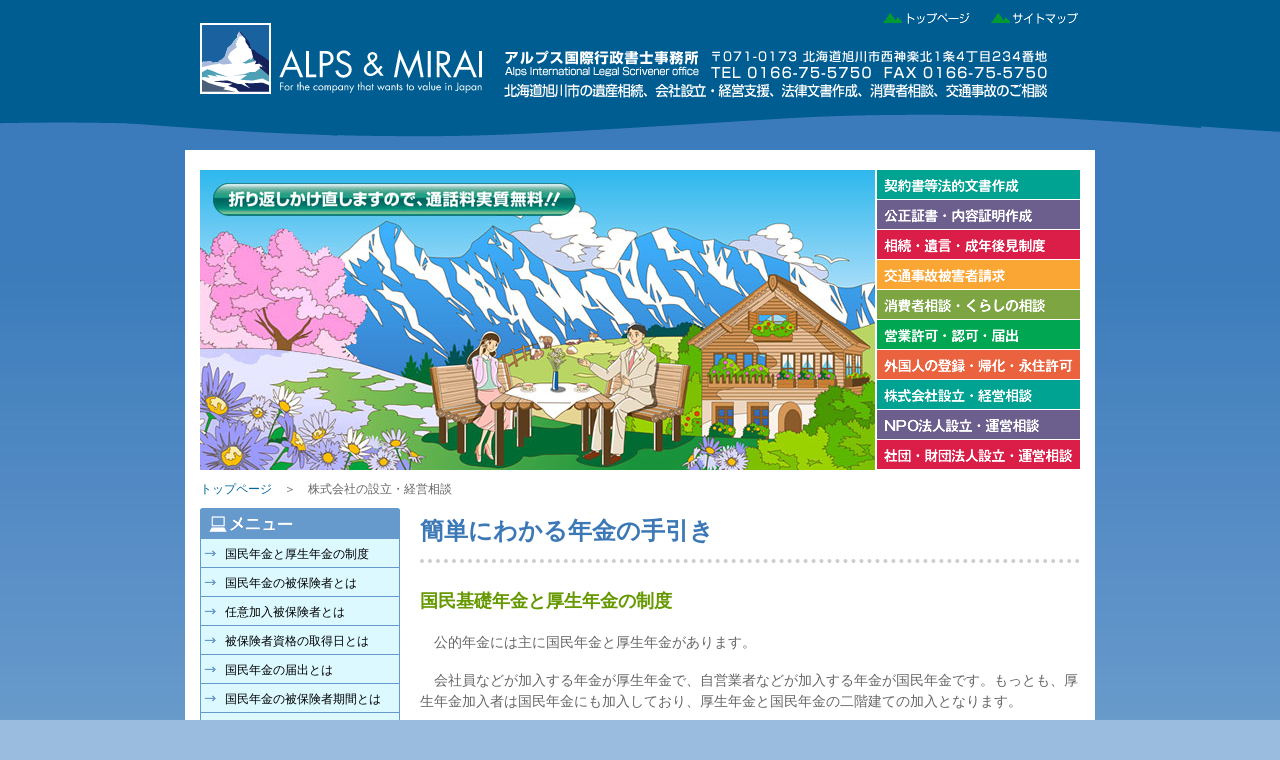

--- FILE ---
content_type: text/html
request_url: http://www.suisse.jp/annuity.html
body_size: 7638
content:
<?xml version="1.0" encoding="UTF-8"?>
<!DOCTYPE html PUBLIC "-//W3C//DTD XHTML 1.0 Transitional//EN" "http://www.w3.org/TR/xhtml1/DTD/xhtml1-transitional.dtd">
<html xmlns="http://www.w3.org/1999/xhtml" lang="ja" xml:lang="ja">

<head>
<meta http-equiv="Content-Type" content="text/html; charset=UTF-8" />
<meta name="keywords" content="北海道,旭川,行政書士,法律相談,遺産相続,会社設立,交通事故相談" />
<meta name="Description" content="北海道旭川市を中心に、くらしの相談、相続、会社設立、交通事故相談を行う行政書士事務所です。。" />
<title>北海道、旭川の簡単にわかる年金の手引き　アルプス国際行政書士事務所</title>
<link href="css/style.css" rel="stylesheet" type="text/css" />
<link rel="shortcut icon" href="pic/favicon.ico" />
<link rel="start" type="text/html" href="index.html" title="北海道、旭川の法律文書作成相談、くらしの相談、相続、会社設立、交通事故相談、行政書士事務所" />
<meta name="robots" content="index,follow" />
</head>

<body>

<!-- head始 -->
<div id="header">
<div class="headnakami">
<h1><a href="index.html"><img src="pic/logo.gif" alt="北海道、旭川法律文書作成相談、くらしの相談、相続、会社設立、交通事故相談、行政書士事務所の" width="300" height="110" /></a></h1>
<div class="head-migi">
<ul>
<li class="head-li-02"><a href="sitemap.html">サイトマップ</a></li>
<li class="head-li-01"><a href="index.html">トップページ</a></li>
</ul>
</div>

</div>
</div>
<!-- head終 -->

<div id="box">

<div id="conte">

<!-- トップ用メインメニュー始 -->
<div class="main-menu">
<ul>
<li class="menu01"><a href="legaldocument.html">契約書等法的文書作成</a></li>
<li class="menu02"><a href="notarialdeed.html">公正証書・内容証明作成</a></li>
<li class="menu03"><a href="inheritance.html">相続・遺言・成年後見制度</a></li>
<li class="menu04"><a href="victimrelief.html">交通事故被害者請求</a></li>
<li class="menu05"><a href="legalcounsel.html">消費者相談・くらしの相談</a></li>
<li class="menu06"><a href="businesspermission.html">営業許可・認可・届け出</a></li>
<li class="menu07"><a href="foreignpermission.html">外国人の登録・帰化・永住許可</a></li>
<li class="menu08"><a href="company.html">株式会社の設立・経営相談</a></li>
<li class="menu09"><a href="npo.html">NPO法人設立・運営相談</a></li>
<li class="menu10"><a href="public.html">社団・財団法人設立・運営相談</a></li>
</ul>
</div>
<!-- トップ用メインメニュー終 -->

<div class="pan"  id="pankuzu"><a href="index.html">トップページ</a>　＞　株式会社の設立・経営相談</div>

<!-- 左コンテンツ始 -->
<div class="kasou-l">
<h2>北海道、旭川の年金手続き</h2>
<ul>
<li><a href="#pankuzu">国民年金と厚生年金の制度</a></li>
<li><a href="nationalpensionhihokensya.html">国民年金の被保険者とは</a></li>
<li><a href="nationalpensionninikanyu.html">任意加入被保険者とは</a></li>
<li><a href="nationalpensionshikaku.html">被保険者資格の取得日とは</a></li>
<li><a href="nationalpensiontodokede.html">国民年金の届出とは</a></li>
<li><a href="nationalpensionkikan.html">国民年金の被保険者期間とは</a></li>
<li><a href="nationalpensionjikou.html">年金の時効と年金時効特例法</a></li>
<li><a href="nationalpensionsentaku.html">老齢・障害・遺族年金の選択</a></li>
<li><a href="nationalpensionnenkingaku.html">年金額とマクロ経済スライド</a></li>
<li><a href="nationalpensionrourei.html">老齢年金の受給資格期間</a></li>
<li><a href="nationalpensionkaishi.html">老齢年金の支給開始年齢</a></li>
<li><a href="nationalpensionkuriage.html">老齢年金の繰り上げとは</a></li>
<li><a href="nationalpensionkurisage.html">老齢年金の繰り下げとは</a></li>
<li><a href="nationalpensionsyogai.html">障害基礎年金とは</a></li>
<li><a href="nationalpensionsyogainenkingaku.html">障害基礎年金の年金額とは</a></li>
<li><a href="nationalpensionsyogaishikaku.html">障害基礎年金の受給資格者とは</a></li>
<li><a href="nationalpensionsyogaikikan.html">障害基礎年金の支給期間とは</a></li>
<li><a href="nationalpensionizoku.html">遺族基礎年金とは</a></li>
<li><a href="nationalpensionizokushikaku">遺族基礎年金の受給資格者とは</a></li>
<li><a href="nationalpensionizokukaishi.html">遺族基礎年金の支給期間とは</a></li>
<li><a href="nationalpensionfuka.html">国民年金の付加年金とは</a></li>
<li><a href="nationalpensionkafu.html">国民年金の寡婦年金とは</a></li>
<li><a href="nationalpensionichiji.html">国民年金の死亡一時金とは</a></li>
<li><a href="nationalpensiondattai.html">国民年金の脱退一時金とは</a></li>
</ul>
<img src="http://www.suisse.jp/pic/tel.gif" width="200" height="182" alt="アルプス国際行政書士事務所電話番号" />
<div class="otoiform"><a href="https://suisse.sakura.ne.jp/suisse-mail/otoiawase.html">メールでのお問い合わせ</a></div>
<p>旭川アルプス国際行政書士事務所<br />
〒071-0173<br />
北海道旭川市西神楽北1条4丁目<br />
TEL/FAX 0166-75-5750</p>
<p>旭川の法律相談(相続/会社設立/交通事故/借金/離婚/探偵など)お任せ下さい！</p></div>
<!-- 左コンテンツ終 -->

<!-- 右コンテンツ始 -->
<div class="kasou-r">
<h2>簡単にわかる年金の手引き</h2>
<h3>国民基礎年金と厚生年金の制度</h3>
<p>　公的年金には主に国民年金と厚生年金があります。</p>
<p>　会社員などが加入する年金が厚生年金で、自営業者などが加入する年金が国民年金です。もっとも、厚生年金加入者は国民年金にも加入しており、厚生年金と国民年金の二階建ての加入となります。</p>
<p>　年金は、老齢時に受給できるものだけでなく、障害を負った場合の障害年金、配偶者が死亡した場合の遺族年金などがあります。</p>
<p>　年金を受給しようとするときは、受給の申請をすることが必要であり、老齢年金の年齢に達したときや生涯を負ったときに自動的に支給されるものではありません。</p>
<p>　将来の年金支給額は人生設計のための重要な事項であり、旧社会保険庁の年金記録の混乱もあることから、ご自身の年金記録を確認されることをお勧めいたします。</p>
<p>　このサイトのページでは、年金についての基礎的な事項をご説明いたします。</p>
<p>　お客様の具体的な年金の手続きにつきましては、当事務所と提携する社会保険労務士か、年金事務所にお問い合わせください。</p>
</div>
<!-- 右コンテンツ終 -->


</div>
</div>
<!-- コンテンツ終 -->
<!-- foot始 -->
<div id="footer">｜<a href="http://www.suisse.jp/index.html">旭川市のアルプス国際行政書士事務所</a>｜<a href="http://www.suisse.jp/info.html">行政書士事務所の案内</a>│<a href="http://www.suisse.jp/sitemap.html">サイトマップ</a>│<a href="https://suisse.sakura.ne.jp/suisse-mail/otoiawase.html">ご意見・お問い合わせ</a>│<a href="http://www.wien.jp/" rel="nofollow">北海道ミッドタウン写真事務所</a>｜</div>
<!-- foot終 -->

</body>
</html>



--- FILE ---
content_type: text/css
request_url: http://www.suisse.jp/css/style.css
body_size: 58
content:
@charset "UTF-8";

@import "base.css";
@import "main.css";

--- FILE ---
content_type: text/css
request_url: http://www.suisse.jp/css/base.css
body_size: 1918
content:
@charset "UTF-8";

/* -------------------------
ベーススタイル
------------------------- */

body {font-size: 14px;*font-size: small; *font: x-small;font-family: "ＭＳ Ｐゴシック", Osaka, "ヒラギノ角ゴ Pro W3";line-height: 150%;}
table {
	font: 14px;
	border-collapse: collapse;
	table-layout: auto;
}

/* -------------------------
全体
------------------------- */

* {
	margin: 0;
	padding: 0;
	line-height: 150%;
	color: #333333;
	font-size: 12px;
	font-weight: normal;
	font-style: normal;
	border:0;
}

/* -------------------------
文字サイズ
------------------------- */

p,pre,address,cite {margin: 0.em 0 0.5em 0;margin: 1.2em 0 1.2em 0;}
h1 {font-size: 200%;}
h2 {font-size: 150%;}
h3 {font-size: 130%;}
h4 {font-size: 120%;}
h5 {font-size: 100%;}
h6 {font-size: 100%;}

em {font-weight: bold;}
strong {color: #FF0099;}
del {color: #666666;text-decoration:line-through;}
abbr,acronym {border-bottom: 1px dotted #666666}

/* -------------------------
リンク
------------------------- */

a:link {color: #006699;text-decoration: none;}
a:visited {color: #006699;text-decoration: none;}
a:hover {
	color: #09F;
	text-decoration: underline;
}

/* -------------------------
フォーム
------------------------- */

form {margin:0;padding:0;}
form p {margin: 0.5em 10px;}
fieldset {border: 1px solid #666;}
legend {margin: 0 1em;padding: 0 10px;}

input,textarea {
	border: 1px solid #aaa;
	border-top: 1px solid #666;
	font-family: "ＭＳ Ｐゴシック", Osaka, "ヒラギノ角ゴ Pro W3";
	line-height: 120%;
	font-size: 14px;
}
.radio input { border:0;}

.check{
	background-color: #EAEAD5;
	border: solid 1px #eee;
}

/* -------------------------
テーブル
------------------------- */
table {
	margin: 10px 0px 20px 0;
	border: 1px solid #666;
	font-size: 14px;
}

th,td {
	padding: 0;
	font-size: 14px;
}
td {
	border: 1px solid #666;
	padding:5px;
	font-size: 14px;
}



--- FILE ---
content_type: text/css
request_url: http://www.suisse.jp/css/main.css
body_size: 11459
content:
@charset "UTF-8";

/* -------------------------
全体
------------------------- */
body{
	text-align: center;
	background-image: url(../pic/body-bd.jpg);
	background-position: 0 130px;
	background-repeat: repeat-x;
	background-color: #99BCDF;
}
*{
	text-align:left;
	border: 0;
	color: #666;
}
#box{
	width: 910px;
	margin: 0 auto 0 auto;
	text-align: center;
	height: 100%;
	background-image: url(../pic/box-bg.gif);
	padding: 15px 0 5px 0;
}

/* -------------------------
ヘッダー
------------------------- */
#header{
	height: 140px;
	padding: 0;
	background-image: url(../pic/head-bg.gif);
	background-position: center;
	background-repeat: repeat-x;
	width: 100%;
	text-align: center;
	margin-bottom: 10px;
}
.headnakami{
	width: 880px;
	margin: 0 auto 0 auto;
	font-size: 14px;
	height: 140px;
	padding: 0;
}
h1{
	width:300px;
	margin: 0;
	padding: 0;
	float:left;
}
.head-migi{
	width:580px;
	float:right;
	font-size: 10px;
	line-height: 100%;
	height: 110px;
	background-image: url(../pic/head-migi-bg.gif);
	background-repeat: no-repeat;
	overflow: hidden;
}
.head-migi ul{
	height: 40px;
	margin-left:15px;
	_margin-left:00px;
}
.head-li-01 a,.head-li-02 a,.head-li-01,.head-li-02{
	width:105px;
	_width:104px;
	height:30px;
	margin:0 0 0 2px;
	padding:0 0 0 0;
	list-style:none;
	float:right;
	background-repeat:no-repeat;
	text-indent:-9999px;
	overflow:hidden;
	display:block;
}
.head-li-01 a{background-image:url(../pic/head-li01-bg.gif);}
.head-li-02 a{background-image:url(../pic/head-li02-bg.gif);}
.head-li-01 a:hover,.head-li-02 a:hover{background-position:0 -30px;}

/* -------------------------
ヘッダーメニュー
------------------------- */
.hmenu{
	clear:left;
	overflow:hidden;
	margin:0;
	padding:0;
	background-image: url(../pic/hmenu-bg.gif);
	padding-left: 15px;
}
.hmenu li{
	width:146px;
	height:32px;
	display:block;
	list-style:none;
	float:left;
	margin:0;
	background-image: url(../pic/hmenu-li-bg.gif);
	color: #fff;
	background-repeat: no-repeat;
	text-align: center;
	letter-spacing: 1px;
}
.hmenu li a,.hmenu li a:visited{
	width:146px;
	height:32px;
	display:block;
	list-style:none;
	float:left;
	margin:0;
	background-image: url(../pic/hmenu-li-bg.gif);
	color: #fff;
	padding: 8px 0 0 0;
	background-repeat: no-repeat;
	text-align: center;
	font-weight: bold;
	letter-spacing: 1px;
}

.hmenu li a:hover{
	color: #fff;
	background-position:0 -32px;
	text-decoration:none;
	letter-spacing: 1px;
}
/* ------------------------
フッター
------------------------- */
#footer{
	overflow: hidden;
	margin:0 auto 0 auto;
	background-image: url(../pic/foot.gif);
	height: 210px;
	background-position: center;
	background-repeat: repeat-x;
	margin-top:20px;
	text-align:center;
}

/* ------------------------
コンテンツ大箱(macIE 5.x用ハック付き)
------------------------- */
#conte{
	width: 880px;
	margin: 0 auto 10px auto;
	padding-top: 5px;
	overflow:hidden;
	clear: left;
	background-color: #FFFFFF;
}
/*\*/
　* html div.parent{overflow: visible;}
/**/
#conte-l-box{
	width:584px;
	float: left;
	margin-top: 10px;
}

/* -------------------------
擬似フレーム
------------------------- */
.conte-l-role-box{
	width:584px;
	height:182px;
	background-color:#6699CC;
	text-align:center;
	margin-bottom:6px;
}
.conte-l-role{width:568px;height: 140px;overflow-y: scroll;margin:0 auto;background-color:#fff;}
.conte-l-role dl{padding:8px 0 8px 0;clear: left;overflow: hidden;margin: 0;width:525px;}
.conte-l-role dt{float:left;width:80px;display:block;letter-spacing: 1px;color: #333333;text-align:center;}
.conte-l-role dd{text-align:left;float:right;width:430px;display:block;color: #333333;letter-spacing: 1px;background-image:url(../pic/dd-bg.gif);background-repeat: no-repeat;background-position:0 -1px;padding-left:15px;}
/* -------------------------
業務案内
------------------------- */
.gyoumu-annai-box{
	width:584px;
	height:536px;
	background-color:#6699CC;
	text-align:center;
}
.gyoumu-annai-box ul{
	margin:0 auto;
	_margin:0;
	padding:0;
	width:565px;
	height:495px;
	background-image:url(../pic/gyoumu-annai-box-bg.gif);
	background-repeat:no-repeat;
	display:block;
}
.gyoumu-annai-box li,.gyoumu-annai-box li a,.gyoumu-annai-box li a:visited,.gyoumu-annai-box li a:hover{ display:block; width:187px; height:33px; background-image:url(../pic/toplist.gif); background-repeat:no-repeat; float:left; list-style:none; text-indent:40px; line-height:290%; overflow:hidden; color:#000;}


/* -------------------------
右ボックス
------------------------- */
#conte-r-box{
	margin: 0;
	float:right;
	width: 291px;
	margin-top: 10px;
}
.top-r-1 h2,.top-r-2 h2,.top-r-3 h2,.top-r-4 h2{overflow:hidden; text-indent:-9999px;}
.top-r-1,.top-r-2,.top-r-3.top-r-4 {width:291px;overflow: hidden;background-image:}
.top-r-1 p,.top-r-2 p,.top-r-3 p,.top-r-4 p{color:#000;padding: 4px 30px 0 105px;}
.top-r-4 img{ margin:18px 0 0 105px;}
.top-r-1{
	height:182px;
	background-image:
	url(../pic/top-r-1.gif);
	margin-bottom:6px;
}
.top-r-2{
	height:175px;
	background-image:
	url(../pic/top-r-2.gif);
	margin-bottom:6px;
}

.top-r-3{
	height:175px;
	background-image:
	url(../pic/top-r-3.gif);
	margin-bottom:6px;
}

.top-r-4{
	width:291px;
	height:175px;
	overflow: hidden;
	background-image:
	url(../pic/top-r-4.gif);
}
.top-r-1 a{
	height:81px;
	width:120px;
	display:block;
	background-image:
	url(../pic/otoi-a-bg.gif);
	text-indent:-9999px;
	overflow:hidden;
	margin:55px 0 0 156px;
}
.top-r-1 a:hover{background-position:0 -81px;}

#conte-l-box h2,.conte-r h2{	margin:0;	padding:0;}
.conte-l p{margin: 0;	padding: 0 10px 10px 10px;	line-height: 120%;	font-size: 12px;}


/* ------------------------
小物
------------------------- */
.aka{
	text-decoration: underline;
	font-size: 14px;

}
.mannaka{
	margin:3px auto;
	text-align:center;
	clear: left;
}
.mannaka2{
	margin:0 auto;
	text-align:center;
	height: 30px;
	clear: left;
	padding: 30px 0;
}
.mannaka3{margin:5px 0 5px 15px;
}

.migi{
	float: right;
	margin: 0 0 5px 8px;
}
.big{
	font-size: 24px;
	color: #003366;
	font-weight: bold;
}
.midori{
	color: #006633;
	font-weight: bold;
}

/* -------------------------
メインメニュー（背景は最後に個別指定）
------------------------- */
.main-menu{
	width:880px;
	clear:both;
	height: 300px;
	background-image:url(../pic/top-pic.jpg);
	background-repeat:no-repeat;
}

.main-menu li,.main-menu li a{
	width:205px;
	height:30px;
	text-indent: -9999px;
	overflow: hidden;
	display:block;
	float:right;
	clear:both;
	list-style: none;
}
.main-menu li a:hover{
	width:205px;
	height:36px;
	background-position:0 30px;
	text-indent: -9999px;
	overflow: hidden;
}

.menu01 a{background-image:url(../pic/main-menu-li-01.gif);}
.menu02 a{background-image:url(../pic/main-menu-li-02.gif);}
.menu03 a{background-image:url(../pic/main-menu-li-03.gif);}
.menu04 a{background-image:url(../pic/main-menu-li-04.gif);}
.menu05 a{background-image:url(../pic/main-menu-li-05.gif);}
.menu06 a{background-image:url(../pic/main-menu-li-06.gif);}
.menu07 a{background-image:url(../pic/main-menu-li-07.gif);}
.menu08 a{background-image:url(../pic/main-menu-li-08.gif);}
.menu09 a{background-image:url(../pic/main-menu-li-09.gif);}
.menu10 a{background-image:url(../pic/main-menu-li-10.gif);}

/* -------------------------
新着情報
------------------------- */
.conte-r dl{
	padding:0 0 16px 0;
	clear: left;
	overflow: hidden;
	margin: 0;
	width:505px;
}
.conte-r dt{
	float:left;
	width:70px;
	display:block;
	letter-spacing: 1px;
	color: #333333;
}
.conte-r dd{
	text-align:left;
	float:right;
	width:410px;
	display:block;
	color: #333333;
	letter-spacing: 1px;
	background-image:url(../pic/dd-bg.gif);
	background-repeat: no-repeat;
	background-position:0 -1px;
	padding-left:15px;

}

/* -------------------------　トップページ用記述　以上　------------------------- */

/* -------------------------
下層パンくず
------------------------- */
.pan{ margin:10px 0}

/* -------------------------
下層ページボックス左
------------------------- */
.kasou-l {margin:0px;width:200px; float:left;}

.kasou-l img{margin-bottom:10px;}
.otoiform a{
	display:block;
	background-image:url(../pic/mail-link.gif);
	background-repeat: no-repeat;
	width:200px;
	height:162px;
	text-indent:-9999px;
}

.otoiform a:hover{
	background-position:0 -162px;
}
.kasou-l li{list-style:none;}
.kasou-l li a,.kasou-l li a:visited{
	background-image:url(../pic/kasou-l-li-bg.gif);
	border-bottom:solid 1px #6699CC;
	display:block;
	padding:6px 0 4px 0;
	text-indent:25px;
	color:#000;
	list-style-image:url(../pic/left-list.gif);
}
.kasou-l li a:hover{background-color:#FFE7B5; text-decoration:none; background-position:-200px 0;}

.kasou-l h2{ background-image:url(../pic/kasou-l-h2-bg.gif); width:200px; height:30px; text-indent:-9999px; overflow:hidden;}
.kasou-l ul{margin-bottom:10px;	border-top:solid 1px #6699CC;
}
/* -------------------------
下層ページボックス右
------------------------- */
.kasou-r {margin:0px;width:660px; float:right;}
.kasou-r h2{
	font-size:24px;
	font-weight:bold;
	color:#3C78B5;
	border-bottom:dotted 4px #ccc;
	padding:5px 0 10px 0;
}
.kasou-r h3{font-size:18px; font-weight:bold; color:#669900; padding-top:25px;}
.kasou-r p,.kasou-r p a,.kasou-r p a:visited,.kasou-r p a:hover{font-size:14px;}

/* -------------------------
ギャラリーページ
------------------------- */
.kasou-g {
	margin:15px 0 0 0;
	width:660px;
	float:right;
	background-color:#000;
	padding-bottom: 20px;
}
.kasou-g h2{
	font-size:32px;
	font-weight:bold;
	color:#1FC7DF;
	border-bottom:dotted 4px #ccc;
	padding:5px 10px 10px 10px;
}
.kasou-g h3{font-size:18px; font-weight:bold; color:#BFFF00; padding:25px 0 0 10px;}
.kasou-g p{font-size:14px; padding:0 15px; color:#fff;}



/* -------------------------
サイトマップ
------------------------- */
.sitemap-l{width:48%; float:left; margin-top:15px;}
.sitemap-r{width:48%; float:right;margin-top:15px;}
.sitemap-l dl,.sitemap-r dl{ margin-bottom:30px;}
.sitemap-l dt,.sitemap-r dt{font-weight:bold; font-size:16px; border-bottom:solid 1px #ccc; margin-bottom:10px;}
.sitemap-l dd,.sitemap-r dd{ list-style:circle; text-indent:20px;}


/* -------------------------
表
------------------------- */
.midasi-1{background-color:#333;color:#FFF;text-align: center;}
.midasi-2{background-color:#6699CC;color:#FFF;text-align: center;}
.midasi-3{background-color:#6699CC;color:#FFF; }
.midasi-4{background-color:#F90;color:#FFF;	text-align: center;}
.midasi-5{background-color:#F90;color:#FFF; }
.midasi-6{background-color:#696;color:#FFF;	text-align: center;}
.midasi-7{background-color:#696;color:#FFF; }
.migiyose{text-align:right;}

.left-midasi-1{background-color:#333;color:#FFF; width:200px;}
.left-midasi-2{background-color:#6699CC;color:#FFF; width:200px;}
.koumoku{width:350px;}

.left-midasi-150{ width:150px; text-align:center;}
.left-midasi-padding{ padding-left:50px; padding-right:50px;}

.otoihyou{
	width:160px;
}

/* -------------------------
お問い合わせフォーム
------------------------- */
.sousin{
	text-align:center;
	border: 0;
	width: 133px;
	height: 38px;
	color:#fff;
	background-image: url(../pic/form-2.gif);
	background-repeat: no-repeat;
	_background-position:0 -1px;
	padding-top:2px;
	margin-bottom:20px;
	font-size:12px;
}

/* -------------------------
修正CSSコード
------------------------- */
.kasou-l li a,.kasou-l li a:visited{width:200px;}
